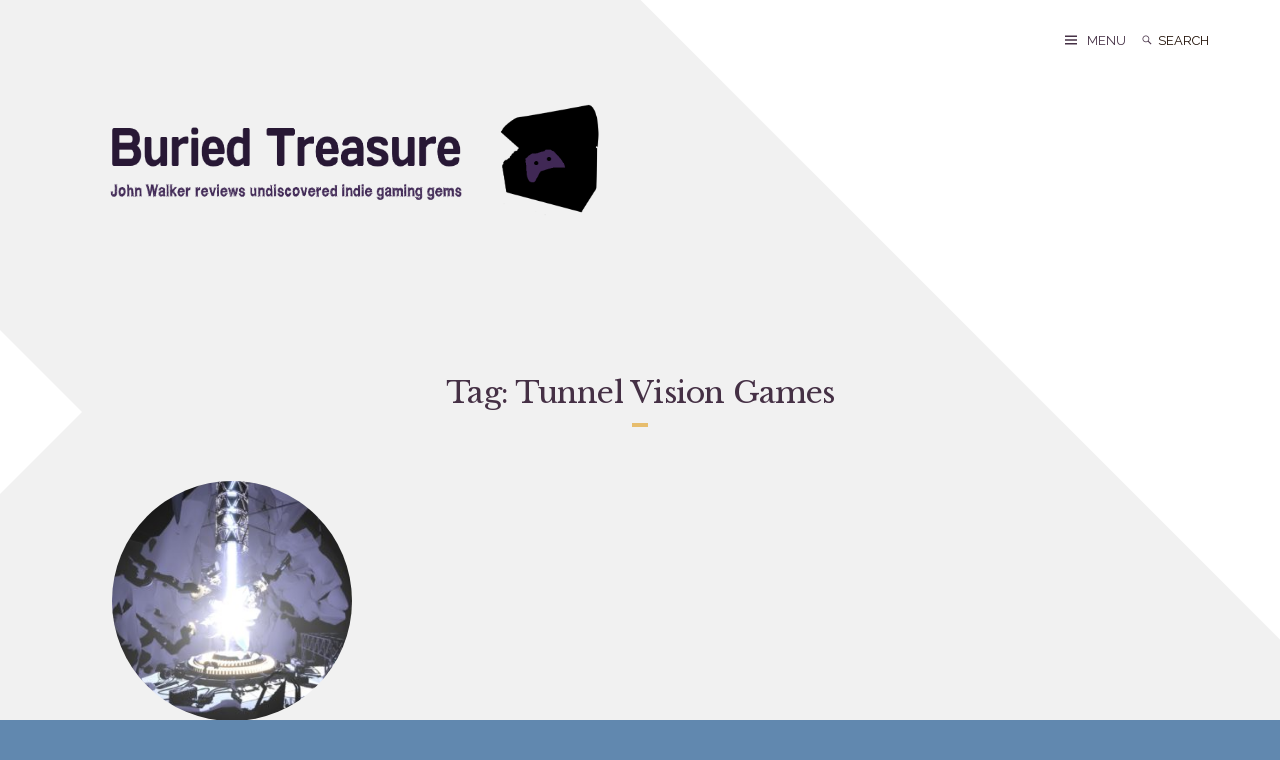

--- FILE ---
content_type: text/html; charset=UTF-8
request_url: https://buried-treasure.org/tag/tunnel-vision-games/
body_size: 7631
content:
<!DOCTYPE html>
<html lang="en-GB">
<head>
<meta charset="UTF-8">
<meta name="viewport" content="width=device-width, initial-scale=1">
<link rel="profile" href="http://gmpg.org/xfn/11">

<title>Tunnel Vision Games &#8211; Buried Treasure</title>
<meta name='robots' content='max-image-preview:large' />

            <script data-no-defer="1" data-ezscrex="false" data-cfasync="false" data-pagespeed-no-defer data-cookieconsent="ignore">
                var ctPublicFunctions = {"_ajax_nonce":"d1935460fb","_rest_nonce":"1e3d422c38","_ajax_url":"\/wp-admin\/admin-ajax.php","_rest_url":"https:\/\/buried-treasure.org\/wp-json\/","data__cookies_type":"alternative","data__ajax_type":"rest","data__bot_detector_enabled":"1","data__frontend_data_log_enabled":1,"cookiePrefix":"","wprocket_detected":false,"host_url":"buried-treasure.org","text__ee_click_to_select":"Click to select the whole data","text__ee_original_email":"The complete one is","text__ee_got_it":"Got it","text__ee_blocked":"Blocked","text__ee_cannot_connect":"Cannot connect","text__ee_cannot_decode":"Can not decode email. Unknown reason","text__ee_email_decoder":"CleanTalk email decoder","text__ee_wait_for_decoding":"The magic is on the way!","text__ee_decoding_process":"Please wait a few seconds while we decode the contact data."}
            </script>
        
            <script data-no-defer="1" data-ezscrex="false" data-cfasync="false" data-pagespeed-no-defer data-cookieconsent="ignore">
                var ctPublic = {"_ajax_nonce":"d1935460fb","settings__forms__check_internal":"0","settings__forms__check_external":"0","settings__forms__force_protection":"0","settings__forms__search_test":"1","settings__forms__wc_add_to_cart":"0","settings__data__bot_detector_enabled":"1","settings__sfw__anti_crawler":0,"blog_home":"https:\/\/buried-treasure.org\/","pixel__setting":"3","pixel__enabled":true,"pixel__url":null,"data__email_check_before_post":"1","data__email_check_exist_post":"1","data__cookies_type":"alternative","data__key_is_ok":true,"data__visible_fields_required":true,"wl_brandname":"Anti-Spam by CleanTalk","wl_brandname_short":"CleanTalk","ct_checkjs_key":"3394a619697fc29e438c975a7142516a3c970f6c3a5e4270ebf5d905833cb0a9","emailEncoderPassKey":"92fffcd42f9c472969ecb7a778a56c6c","bot_detector_forms_excluded":"W10=","advancedCacheExists":false,"varnishCacheExists":true,"wc_ajax_add_to_cart":false,"theRealPerson":{"phrases":{"trpHeading":"The Real Person Badge!","trpContent1":"The commenter acts as a real person and verified as not a bot.","trpContent2":" Anti-Spam by CleanTalk","trpContentLearnMore":"Learn more"},"trpContentLink":"https:\/\/cleantalk.org\/help\/the-real-person?utm_id=&amp;utm_term=&amp;utm_source=admin_side&amp;utm_medium=trp_badge&amp;utm_content=trp_badge_link_click&amp;utm_campaign=apbct_links","imgPersonUrl":"https:\/\/buried-treasure.org\/wp-content\/plugins\/cleantalk-spam-protect\/css\/images\/real_user.svg","imgShieldUrl":"https:\/\/buried-treasure.org\/wp-content\/plugins\/cleantalk-spam-protect\/css\/images\/shield.svg"}}
            </script>
        <link rel='dns-prefetch' href='//fd.cleantalk.org' />
<link rel='dns-prefetch' href='//fonts.googleapis.com' />
<link rel="alternate" type="application/rss+xml" title="Buried Treasure &raquo; Feed" href="https://buried-treasure.org/feed/" />
<link rel="alternate" type="application/rss+xml" title="Buried Treasure &raquo; Comments Feed" href="https://buried-treasure.org/comments/feed/" />
<link rel="alternate" type="application/rss+xml" title="Buried Treasure &raquo; Tunnel Vision Games Tag Feed" href="https://buried-treasure.org/tag/tunnel-vision-games/feed/" />
<script type="text/javascript">
/* <![CDATA[ */
window._wpemojiSettings = {"baseUrl":"https:\/\/s.w.org\/images\/core\/emoji\/15.0.3\/72x72\/","ext":".png","svgUrl":"https:\/\/s.w.org\/images\/core\/emoji\/15.0.3\/svg\/","svgExt":".svg","source":{"concatemoji":"https:\/\/buried-treasure.org\/wp-includes\/js\/wp-emoji-release.min.js?ver=6.5.2"}};
/*! This file is auto-generated */
!function(i,n){var o,s,e;function c(e){try{var t={supportTests:e,timestamp:(new Date).valueOf()};sessionStorage.setItem(o,JSON.stringify(t))}catch(e){}}function p(e,t,n){e.clearRect(0,0,e.canvas.width,e.canvas.height),e.fillText(t,0,0);var t=new Uint32Array(e.getImageData(0,0,e.canvas.width,e.canvas.height).data),r=(e.clearRect(0,0,e.canvas.width,e.canvas.height),e.fillText(n,0,0),new Uint32Array(e.getImageData(0,0,e.canvas.width,e.canvas.height).data));return t.every(function(e,t){return e===r[t]})}function u(e,t,n){switch(t){case"flag":return n(e,"\ud83c\udff3\ufe0f\u200d\u26a7\ufe0f","\ud83c\udff3\ufe0f\u200b\u26a7\ufe0f")?!1:!n(e,"\ud83c\uddfa\ud83c\uddf3","\ud83c\uddfa\u200b\ud83c\uddf3")&&!n(e,"\ud83c\udff4\udb40\udc67\udb40\udc62\udb40\udc65\udb40\udc6e\udb40\udc67\udb40\udc7f","\ud83c\udff4\u200b\udb40\udc67\u200b\udb40\udc62\u200b\udb40\udc65\u200b\udb40\udc6e\u200b\udb40\udc67\u200b\udb40\udc7f");case"emoji":return!n(e,"\ud83d\udc26\u200d\u2b1b","\ud83d\udc26\u200b\u2b1b")}return!1}function f(e,t,n){var r="undefined"!=typeof WorkerGlobalScope&&self instanceof WorkerGlobalScope?new OffscreenCanvas(300,150):i.createElement("canvas"),a=r.getContext("2d",{willReadFrequently:!0}),o=(a.textBaseline="top",a.font="600 32px Arial",{});return e.forEach(function(e){o[e]=t(a,e,n)}),o}function t(e){var t=i.createElement("script");t.src=e,t.defer=!0,i.head.appendChild(t)}"undefined"!=typeof Promise&&(o="wpEmojiSettingsSupports",s=["flag","emoji"],n.supports={everything:!0,everythingExceptFlag:!0},e=new Promise(function(e){i.addEventListener("DOMContentLoaded",e,{once:!0})}),new Promise(function(t){var n=function(){try{var e=JSON.parse(sessionStorage.getItem(o));if("object"==typeof e&&"number"==typeof e.timestamp&&(new Date).valueOf()<e.timestamp+604800&&"object"==typeof e.supportTests)return e.supportTests}catch(e){}return null}();if(!n){if("undefined"!=typeof Worker&&"undefined"!=typeof OffscreenCanvas&&"undefined"!=typeof URL&&URL.createObjectURL&&"undefined"!=typeof Blob)try{var e="postMessage("+f.toString()+"("+[JSON.stringify(s),u.toString(),p.toString()].join(",")+"));",r=new Blob([e],{type:"text/javascript"}),a=new Worker(URL.createObjectURL(r),{name:"wpTestEmojiSupports"});return void(a.onmessage=function(e){c(n=e.data),a.terminate(),t(n)})}catch(e){}c(n=f(s,u,p))}t(n)}).then(function(e){for(var t in e)n.supports[t]=e[t],n.supports.everything=n.supports.everything&&n.supports[t],"flag"!==t&&(n.supports.everythingExceptFlag=n.supports.everythingExceptFlag&&n.supports[t]);n.supports.everythingExceptFlag=n.supports.everythingExceptFlag&&!n.supports.flag,n.DOMReady=!1,n.readyCallback=function(){n.DOMReady=!0}}).then(function(){return e}).then(function(){var e;n.supports.everything||(n.readyCallback(),(e=n.source||{}).concatemoji?t(e.concatemoji):e.wpemoji&&e.twemoji&&(t(e.twemoji),t(e.wpemoji)))}))}((window,document),window._wpemojiSettings);
/* ]]> */
</script>
<style id='wp-emoji-styles-inline-css' type='text/css'>

	img.wp-smiley, img.emoji {
		display: inline !important;
		border: none !important;
		box-shadow: none !important;
		height: 1em !important;
		width: 1em !important;
		margin: 0 0.07em !important;
		vertical-align: -0.1em !important;
		background: none !important;
		padding: 0 !important;
	}
</style>
<link rel='stylesheet' id='wp-block-library-css' href='https://buried-treasure.org/wp-includes/css/dist/block-library/style.min.css?ver=6.5.2' type='text/css' media='all' />
<style id='classic-theme-styles-inline-css' type='text/css'>
/*! This file is auto-generated */
.wp-block-button__link{color:#fff;background-color:#32373c;border-radius:9999px;box-shadow:none;text-decoration:none;padding:calc(.667em + 2px) calc(1.333em + 2px);font-size:1.125em}.wp-block-file__button{background:#32373c;color:#fff;text-decoration:none}
</style>
<style id='global-styles-inline-css' type='text/css'>
body{--wp--preset--color--black: #000000;--wp--preset--color--cyan-bluish-gray: #abb8c3;--wp--preset--color--white: #ffffff;--wp--preset--color--pale-pink: #f78da7;--wp--preset--color--vivid-red: #cf2e2e;--wp--preset--color--luminous-vivid-orange: #ff6900;--wp--preset--color--luminous-vivid-amber: #fcb900;--wp--preset--color--light-green-cyan: #7bdcb5;--wp--preset--color--vivid-green-cyan: #00d084;--wp--preset--color--pale-cyan-blue: #8ed1fc;--wp--preset--color--vivid-cyan-blue: #0693e3;--wp--preset--color--vivid-purple: #9b51e0;--wp--preset--gradient--vivid-cyan-blue-to-vivid-purple: linear-gradient(135deg,rgba(6,147,227,1) 0%,rgb(155,81,224) 100%);--wp--preset--gradient--light-green-cyan-to-vivid-green-cyan: linear-gradient(135deg,rgb(122,220,180) 0%,rgb(0,208,130) 100%);--wp--preset--gradient--luminous-vivid-amber-to-luminous-vivid-orange: linear-gradient(135deg,rgba(252,185,0,1) 0%,rgba(255,105,0,1) 100%);--wp--preset--gradient--luminous-vivid-orange-to-vivid-red: linear-gradient(135deg,rgba(255,105,0,1) 0%,rgb(207,46,46) 100%);--wp--preset--gradient--very-light-gray-to-cyan-bluish-gray: linear-gradient(135deg,rgb(238,238,238) 0%,rgb(169,184,195) 100%);--wp--preset--gradient--cool-to-warm-spectrum: linear-gradient(135deg,rgb(74,234,220) 0%,rgb(151,120,209) 20%,rgb(207,42,186) 40%,rgb(238,44,130) 60%,rgb(251,105,98) 80%,rgb(254,248,76) 100%);--wp--preset--gradient--blush-light-purple: linear-gradient(135deg,rgb(255,206,236) 0%,rgb(152,150,240) 100%);--wp--preset--gradient--blush-bordeaux: linear-gradient(135deg,rgb(254,205,165) 0%,rgb(254,45,45) 50%,rgb(107,0,62) 100%);--wp--preset--gradient--luminous-dusk: linear-gradient(135deg,rgb(255,203,112) 0%,rgb(199,81,192) 50%,rgb(65,88,208) 100%);--wp--preset--gradient--pale-ocean: linear-gradient(135deg,rgb(255,245,203) 0%,rgb(182,227,212) 50%,rgb(51,167,181) 100%);--wp--preset--gradient--electric-grass: linear-gradient(135deg,rgb(202,248,128) 0%,rgb(113,206,126) 100%);--wp--preset--gradient--midnight: linear-gradient(135deg,rgb(2,3,129) 0%,rgb(40,116,252) 100%);--wp--preset--font-size--small: 13px;--wp--preset--font-size--medium: 20px;--wp--preset--font-size--large: 36px;--wp--preset--font-size--x-large: 42px;--wp--preset--spacing--20: 0.44rem;--wp--preset--spacing--30: 0.67rem;--wp--preset--spacing--40: 1rem;--wp--preset--spacing--50: 1.5rem;--wp--preset--spacing--60: 2.25rem;--wp--preset--spacing--70: 3.38rem;--wp--preset--spacing--80: 5.06rem;--wp--preset--shadow--natural: 6px 6px 9px rgba(0, 0, 0, 0.2);--wp--preset--shadow--deep: 12px 12px 50px rgba(0, 0, 0, 0.4);--wp--preset--shadow--sharp: 6px 6px 0px rgba(0, 0, 0, 0.2);--wp--preset--shadow--outlined: 6px 6px 0px -3px rgba(255, 255, 255, 1), 6px 6px rgba(0, 0, 0, 1);--wp--preset--shadow--crisp: 6px 6px 0px rgba(0, 0, 0, 1);}:where(.is-layout-flex){gap: 0.5em;}:where(.is-layout-grid){gap: 0.5em;}body .is-layout-flow > .alignleft{float: left;margin-inline-start: 0;margin-inline-end: 2em;}body .is-layout-flow > .alignright{float: right;margin-inline-start: 2em;margin-inline-end: 0;}body .is-layout-flow > .aligncenter{margin-left: auto !important;margin-right: auto !important;}body .is-layout-constrained > .alignleft{float: left;margin-inline-start: 0;margin-inline-end: 2em;}body .is-layout-constrained > .alignright{float: right;margin-inline-start: 2em;margin-inline-end: 0;}body .is-layout-constrained > .aligncenter{margin-left: auto !important;margin-right: auto !important;}body .is-layout-constrained > :where(:not(.alignleft):not(.alignright):not(.alignfull)){max-width: var(--wp--style--global--content-size);margin-left: auto !important;margin-right: auto !important;}body .is-layout-constrained > .alignwide{max-width: var(--wp--style--global--wide-size);}body .is-layout-flex{display: flex;}body .is-layout-flex{flex-wrap: wrap;align-items: center;}body .is-layout-flex > *{margin: 0;}body .is-layout-grid{display: grid;}body .is-layout-grid > *{margin: 0;}:where(.wp-block-columns.is-layout-flex){gap: 2em;}:where(.wp-block-columns.is-layout-grid){gap: 2em;}:where(.wp-block-post-template.is-layout-flex){gap: 1.25em;}:where(.wp-block-post-template.is-layout-grid){gap: 1.25em;}.has-black-color{color: var(--wp--preset--color--black) !important;}.has-cyan-bluish-gray-color{color: var(--wp--preset--color--cyan-bluish-gray) !important;}.has-white-color{color: var(--wp--preset--color--white) !important;}.has-pale-pink-color{color: var(--wp--preset--color--pale-pink) !important;}.has-vivid-red-color{color: var(--wp--preset--color--vivid-red) !important;}.has-luminous-vivid-orange-color{color: var(--wp--preset--color--luminous-vivid-orange) !important;}.has-luminous-vivid-amber-color{color: var(--wp--preset--color--luminous-vivid-amber) !important;}.has-light-green-cyan-color{color: var(--wp--preset--color--light-green-cyan) !important;}.has-vivid-green-cyan-color{color: var(--wp--preset--color--vivid-green-cyan) !important;}.has-pale-cyan-blue-color{color: var(--wp--preset--color--pale-cyan-blue) !important;}.has-vivid-cyan-blue-color{color: var(--wp--preset--color--vivid-cyan-blue) !important;}.has-vivid-purple-color{color: var(--wp--preset--color--vivid-purple) !important;}.has-black-background-color{background-color: var(--wp--preset--color--black) !important;}.has-cyan-bluish-gray-background-color{background-color: var(--wp--preset--color--cyan-bluish-gray) !important;}.has-white-background-color{background-color: var(--wp--preset--color--white) !important;}.has-pale-pink-background-color{background-color: var(--wp--preset--color--pale-pink) !important;}.has-vivid-red-background-color{background-color: var(--wp--preset--color--vivid-red) !important;}.has-luminous-vivid-orange-background-color{background-color: var(--wp--preset--color--luminous-vivid-orange) !important;}.has-luminous-vivid-amber-background-color{background-color: var(--wp--preset--color--luminous-vivid-amber) !important;}.has-light-green-cyan-background-color{background-color: var(--wp--preset--color--light-green-cyan) !important;}.has-vivid-green-cyan-background-color{background-color: var(--wp--preset--color--vivid-green-cyan) !important;}.has-pale-cyan-blue-background-color{background-color: var(--wp--preset--color--pale-cyan-blue) !important;}.has-vivid-cyan-blue-background-color{background-color: var(--wp--preset--color--vivid-cyan-blue) !important;}.has-vivid-purple-background-color{background-color: var(--wp--preset--color--vivid-purple) !important;}.has-black-border-color{border-color: var(--wp--preset--color--black) !important;}.has-cyan-bluish-gray-border-color{border-color: var(--wp--preset--color--cyan-bluish-gray) !important;}.has-white-border-color{border-color: var(--wp--preset--color--white) !important;}.has-pale-pink-border-color{border-color: var(--wp--preset--color--pale-pink) !important;}.has-vivid-red-border-color{border-color: var(--wp--preset--color--vivid-red) !important;}.has-luminous-vivid-orange-border-color{border-color: var(--wp--preset--color--luminous-vivid-orange) !important;}.has-luminous-vivid-amber-border-color{border-color: var(--wp--preset--color--luminous-vivid-amber) !important;}.has-light-green-cyan-border-color{border-color: var(--wp--preset--color--light-green-cyan) !important;}.has-vivid-green-cyan-border-color{border-color: var(--wp--preset--color--vivid-green-cyan) !important;}.has-pale-cyan-blue-border-color{border-color: var(--wp--preset--color--pale-cyan-blue) !important;}.has-vivid-cyan-blue-border-color{border-color: var(--wp--preset--color--vivid-cyan-blue) !important;}.has-vivid-purple-border-color{border-color: var(--wp--preset--color--vivid-purple) !important;}.has-vivid-cyan-blue-to-vivid-purple-gradient-background{background: var(--wp--preset--gradient--vivid-cyan-blue-to-vivid-purple) !important;}.has-light-green-cyan-to-vivid-green-cyan-gradient-background{background: var(--wp--preset--gradient--light-green-cyan-to-vivid-green-cyan) !important;}.has-luminous-vivid-amber-to-luminous-vivid-orange-gradient-background{background: var(--wp--preset--gradient--luminous-vivid-amber-to-luminous-vivid-orange) !important;}.has-luminous-vivid-orange-to-vivid-red-gradient-background{background: var(--wp--preset--gradient--luminous-vivid-orange-to-vivid-red) !important;}.has-very-light-gray-to-cyan-bluish-gray-gradient-background{background: var(--wp--preset--gradient--very-light-gray-to-cyan-bluish-gray) !important;}.has-cool-to-warm-spectrum-gradient-background{background: var(--wp--preset--gradient--cool-to-warm-spectrum) !important;}.has-blush-light-purple-gradient-background{background: var(--wp--preset--gradient--blush-light-purple) !important;}.has-blush-bordeaux-gradient-background{background: var(--wp--preset--gradient--blush-bordeaux) !important;}.has-luminous-dusk-gradient-background{background: var(--wp--preset--gradient--luminous-dusk) !important;}.has-pale-ocean-gradient-background{background: var(--wp--preset--gradient--pale-ocean) !important;}.has-electric-grass-gradient-background{background: var(--wp--preset--gradient--electric-grass) !important;}.has-midnight-gradient-background{background: var(--wp--preset--gradient--midnight) !important;}.has-small-font-size{font-size: var(--wp--preset--font-size--small) !important;}.has-medium-font-size{font-size: var(--wp--preset--font-size--medium) !important;}.has-large-font-size{font-size: var(--wp--preset--font-size--large) !important;}.has-x-large-font-size{font-size: var(--wp--preset--font-size--x-large) !important;}
.wp-block-navigation a:where(:not(.wp-element-button)){color: inherit;}
:where(.wp-block-post-template.is-layout-flex){gap: 1.25em;}:where(.wp-block-post-template.is-layout-grid){gap: 1.25em;}
:where(.wp-block-columns.is-layout-flex){gap: 2em;}:where(.wp-block-columns.is-layout-grid){gap: 2em;}
.wp-block-pullquote{font-size: 1.5em;line-height: 1.6;}
</style>
<link rel='stylesheet' id='cleantalk-public-css-css' href='https://buried-treasure.org/wp-content/plugins/cleantalk-spam-protect/css/cleantalk-public.min.css?ver=6.69.2_1765316954' type='text/css' media='all' />
<link rel='stylesheet' id='cleantalk-email-decoder-css-css' href='https://buried-treasure.org/wp-content/plugins/cleantalk-spam-protect/css/cleantalk-email-decoder.min.css?ver=6.69.2_1765316954' type='text/css' media='all' />
<link rel='stylesheet' id='cleantalk-trp-css-css' href='https://buried-treasure.org/wp-content/plugins/cleantalk-spam-protect/css/cleantalk-trp.min.css?ver=6.69.2_1765316954' type='text/css' media='all' />
<link rel='stylesheet' id='bari-style-css' href='https://buried-treasure.org/wp-content/themes/bari/style.css?ver=6.5.2' type='text/css' media='all' />
<link rel='stylesheet' id='bari-fonts-css' href='https://fonts.googleapis.com/css?family=Libre+Baskerville%3A400%2C400italic%2C700%2C700italic%7CRaleway%3A400%2C400italic%2C700%2C700italic&#038;subset=latin%2Clatin-ext' type='text/css' media='all' />
<link rel='stylesheet' id='genericons-css' href='https://buried-treasure.org/wp-content/themes/bari/fonts/genericons.css' type='text/css' media='all' />
<script type="text/javascript" src="https://buried-treasure.org/wp-content/plugins/cleantalk-spam-protect/js/apbct-public-bundle.min.js?ver=6.69.2_1765316954" id="apbct-public-bundle.min-js-js"></script>
<script type="text/javascript" src="https://fd.cleantalk.org/ct-bot-detector-wrapper.js?ver=6.69.2" id="ct_bot_detector-js" defer="defer" data-wp-strategy="defer"></script>
<script type="text/javascript" src="https://buried-treasure.org/wp-includes/js/jquery/jquery.min.js?ver=3.7.1" id="jquery-core-js"></script>
<script type="text/javascript" src="https://buried-treasure.org/wp-includes/js/jquery/jquery-migrate.min.js?ver=3.4.1" id="jquery-migrate-js"></script>
<link rel="https://api.w.org/" href="https://buried-treasure.org/wp-json/" /><link rel="alternate" type="application/json" href="https://buried-treasure.org/wp-json/wp/v2/tags/235" /><link rel="EditURI" type="application/rsd+xml" title="RSD" href="https://buried-treasure.org/xmlrpc.php?rsd" />
<meta name="generator" content="WordPress 6.5.2" />
<style type="text/css" id="custom-background-css">
body.custom-background { background-color: #6188af; }
</style>
	<link rel="icon" href="https://buried-treasure.org/wp-content/uploads/2019/11/btlogosm2-150x150.png" sizes="32x32" />
<link rel="icon" href="https://buried-treasure.org/wp-content/uploads/2019/11/btlogosm2.png" sizes="192x192" />
<link rel="apple-touch-icon" href="https://buried-treasure.org/wp-content/uploads/2019/11/btlogosm2.png" />
<meta name="msapplication-TileImage" content="https://buried-treasure.org/wp-content/uploads/2019/11/btlogosm2.png" />
		<style type="text/css" id="wp-custom-css">
			.site-branding-text, .site-info {
	display:none;
}

.site-description {
	margin-top: -40px;
	padding-top: 0;
	padding-left: 15px;
}

.site-description:not(:empty):before {
	content: "";
	display: inherit;
	height: 0;
	width: 0;
	left: 0;
}

body, input, select, textarea, mark, a, .menu-toggle, .blog #posts .sticky .post-thumbnail-link::before, .more-posts .sticky .post-thumbnail-link::before, #infinite-handle span button::after, .site-header input[type="search"].search-field, .site-header .search-submit {
    color: 
    #453045;
}

.site, .featured-heading, .slide-out, .page-links-inner, .featured .hentry:first-child::after, .featured .hentry:last-child::after {
    background: 
    #f1f1f1;
}		</style>
		</head>

<body class="archive tag tag-tunnel-vision-games tag-235 custom-background wp-custom-logo group-blog hfeed">
<div id="page" class="site">
	<a class="skip-link screen-reader-text" href="#content">Skip to content</a>

	<header id="masthead" class="site-header" role="banner">
		<div class="site-branding">
			<a href="https://buried-treasure.org/" class="custom-logo-link" rel="home"><img width="1473" height="350" src="https://buried-treasure.org/wp-content/uploads/2019/11/btlogo-new-1.png" class="custom-logo" alt="Buried Treasure" decoding="async" fetchpriority="high" srcset="https://buried-treasure.org/wp-content/uploads/2019/11/btlogo-new-1.png 1473w, https://buried-treasure.org/wp-content/uploads/2019/11/btlogo-new-1-300x71.png 300w, https://buried-treasure.org/wp-content/uploads/2019/11/btlogo-new-1-1024x243.png 1024w, https://buried-treasure.org/wp-content/uploads/2019/11/btlogo-new-1-768x182.png 768w, https://buried-treasure.org/wp-content/uploads/2019/11/btlogo-new-1-1200x285.png 1200w" sizes="(max-width: 1473px) 100vw, 1473px" /></a>			
			<div class="site-branding-text">
									<p class="site-title"><a href="https://buried-treasure.org/" rel="home">Buried Treasure</a></p>
									<p class="site-description">Reviewing the indie games everyone else missed</p>
							</div><!-- .site-branding-text -->
		</div><!-- .site-branding -->

		<div class="site-navigation">
						
<form apbct-form-sign="native_search" role="search" method="get" class="search-form" action="https://buried-treasure.org/">
	<button type="submit" class="search-submit"><span class="screen-reader-text">Search</span></button>

	<label>
		<span class="screen-reader-text">Search for:</span>
		<input type="search" class="search-field" placeholder="Search" value="" name="s" title="Search for:" />
	</label>
<input
                    class="apbct_special_field apbct_email_id__search_form"
                    name="apbct__email_id__search_form"
                    aria-label="apbct__label_id__search_form"
                    type="text" size="30" maxlength="200" autocomplete="off"
                    value=""
                /><input
                   id="apbct_submit_id__search_form" 
                   class="apbct_special_field apbct__email_id__search_form"
                   name="apbct__label_id__search_form"
                   aria-label="apbct_submit_name__search_form"
                   type="submit"
                   size="30"
                   maxlength="200"
                   value="88017"
               /></form>
			<button class="menu-toggle" aria-controls="primary-menu" aria-expanded="false">Menu</button>
		</div>
	</header><!-- #masthead -->

	<div class="slide-out" aria-expanded="false">
		<div class="slide-out-inner">
			<div class="menu-primary-container"><ul id="primary-menu" class="menu"><li id="menu-item-1265" class="menu-item menu-item-type-post_type menu-item-object-page menu-item-1265"><a href="https://buried-treasure.org/contact/">Contact-me-do</a></li>
<li id="menu-item-1267" class="menu-item menu-item-type-post_type menu-item-object-page menu-item-1267"><a href="https://buried-treasure.org/about-buried-treasure/">About Buried Treasure</a></li>
</ul></div>			<button class="close-toggle" aria-controls="primary-menu"><span class="screen-reader-text">Close Menu</span></button>
		</div>
	</div>

	<div id="content" class="site-content">

	<div id="primary" class="content-area">
		<main id="main" class="site-main" role="main">

		
			<header class="page-header">
				<h1 class="page-title">Tag: <span>Tunnel Vision Games</span></h1>			</header><!-- .page-header -->

			<div id="posts">
			
<article id="post-817" class="post-817 post type-post status-publish format-standard has-post-thumbnail hentry category-review tag-aspyr tag-lightmatter tag-puzzle tag-tunnel-vision-games">
	<a class="post-thumbnail-link" href="https://buried-treasure.org/2020/01/lightmatter/">
		<img width="280" height="280" src="https://buried-treasure.org/wp-content/uploads/2020/01/04_lightmatter-280x280.jpg" class="attachment-bari-standard size-bari-standard wp-post-image" alt="" decoding="async" srcset="https://buried-treasure.org/wp-content/uploads/2020/01/04_lightmatter-280x280.jpg 280w, https://buried-treasure.org/wp-content/uploads/2020/01/04_lightmatter-150x150.jpg 150w, https://buried-treasure.org/wp-content/uploads/2020/01/04_lightmatter-600x600.jpg 600w" sizes="(max-width: 280px) 100vw, 280px" />	</a>

	<header class="entry-header">
		<h2 class="entry-title"><a href="https://buried-treasure.org/2020/01/lightmatter/" rel="bookmark">Lightmatter</a></h2>		<div class="entry-meta">
			<span class="posted-on"><a href="https://buried-treasure.org/2020/01/lightmatter/" rel="bookmark"><time class="entry-date published updated" datetime="2020-01-15T15:58:34+00:00">15 January, 2020</time></a></span>		</div><!-- .entry-meta -->
			</header><!-- .entry-header -->
</article><!-- #post-## -->
			</div><!-- #posts -->
			
			
		</main><!-- #main -->
	</div><!-- #primary -->


	</div><!-- #content -->

	<footer id="colophon" class="site-footer" role="contentinfo">
					<div class="footer-wrap">
				<div class="footer-widgets">
											<div class="footer-widget-area">
							<section id="custom_html-3" class="widget_text widget widget_custom_html"><h2 class="widget-title">Become a patron</h2><div class="textwidget custom-html-widget"><a href="https://www.patreon.com/buriedtreasure"><img src="//buried-treasure.org/wp-content/uploads/2019/11/patreon2.png"></a></div></section>						</div>
																<div class="footer-widget-area">
							<section id="custom_html-2" class="widget_text widget widget_custom_html"><h2 class="widget-title">Contact buried treasure</h2><div class="textwidget custom-html-widget">email: <a href="mailto:he***@*************re.org" data-original-string="z60Y8pTjn9OKZB2DOUTzZA==a95RanFNWh3qyAUs8X5S69U2ihCtAMaxW29ihzcB0OJBC4=" title="This contact has been encoded by Anti-Spam by CleanTalk. Click to decode. To finish the decoding make sure that JavaScript is enabled in your browser."><span 
                data-original-string='gxzbM9ARL+1iFkqw46hz2w==a95Go7I1NiTCNKkrymVHff/Ubnq6i9RwoEIqWwKJoKi0jk='
                class='apbct-email-encoder'
                title='This contact has been encoded by Anti-Spam by CleanTalk. Click to decode. To finish the decoding make sure that JavaScript is enabled in your browser.'>he<span class="apbct-blur">***</span>@<span class="apbct-blur">*************</span>re.org</span></a><br />
twitter: <a href="https://twitter.com/game_treasure">@game_treasure</a></div></section>						</div>
														</div><!-- .footer-widgets -->
			</div><!-- .footer-wrap -->
		
		<div class="site-info">
			<a href="https://wordpress.org/">Proudly powered by WordPress</a>
			<span class="sep"> | </span>
			Theme: Bari by <a href="https://themetry.com/" rel="designer">Themetry</a>.		</div><!-- .site-info -->
	</footer><!-- #colophon -->

	<div class="corner"><div class="corner-inner"></div></div>
</div><!-- #page -->

<script type="text/javascript" src="https://buried-treasure.org/wp-content/themes/bari/js/slide-out.js?ver=20161226" id="bari-slide-out-js"></script>
<script type="text/javascript" src="https://buried-treasure.org/wp-includes/js/imagesloaded.min.js?ver=5.0.0" id="imagesloaded-js"></script>
<script type="text/javascript" src="https://buried-treasure.org/wp-includes/js/masonry.min.js?ver=4.2.2" id="masonry-js"></script>
<script type="text/javascript" src="https://buried-treasure.org/wp-content/themes/bari/js/grid-helper.js?ver=20151215" id="bari-grid-js"></script>
<script type="text/javascript" src="https://buried-treasure.org/wp-content/themes/bari/js/skip-link-focus-fix.js?ver=20151215" id="bari-skip-link-focus-fix-js"></script>

</body>
</html>


--- FILE ---
content_type: application/javascript
request_url: https://buried-treasure.org/wp-content/themes/bari/js/grid-helper.js?ver=20151215
body_size: 274
content:
/**
 * File masonry-helper.js.
 *
 * Adjusts the lopsided grid thing
 *
 */

jQuery( document ).ready(function() {

	/* Masonry stuff */
	var postsContainer = jQuery( '#posts' );
	var masonryContainer = jQuery( '.home.featured-content #posts, .more-posts #posts' );

	masonryContainer.imagesLoaded( function() {
		masonryContainer.masonry({
			itemSelector : '.hentry'
		});
	});

	jQuery( document.body ).on('post-load', function() {
		var newMasonry = jQuery( '.infinite-wrap' ).not( '.is--replaced' );
		var masonryElements = newMasonry.find( '.hentry' );
		masonryElements.hide();
		postsContainer.append( masonryElements );

		masonryContainer.imagesLoaded( function() {
			masonryContainer.masonry( 'appended', masonryElements, true ).masonry( 'reloadItems' ).masonry( 'layout' );
			masonryElements.show();
			jQuery( '#infinite-handle' ).show();
		});
	});

});


--- FILE ---
content_type: application/javascript
request_url: https://buried-treasure.org/wp-content/themes/bari/js/slide-out.js?ver=20161226
body_size: 384
content:
/**
 * File slide-out.js.
 *
 * This makes the slide out menu work
 */
jQuery( function() {

	jQuery( '.menu-toggle, .close-toggle' ).click(function() {
		jQuery( 'body' ).toggleClass( 'menu-toggled' );
		
		if ( jQuery( 'body' ).hasClass( 'menu-toggled' ) ) {
			jQuery( '.menu-toggle' ).attr( 'aria-expanded', 'true' );
			jQuery( '.slide-out' ).attr( 'aria-expanded', 'true' );
		} else {
			jQuery( '.menu-toggle' ).attr( 'aria-expanded', 'false' );
			jQuery( '.slide-out' ).attr( 'aria-expanded', 'false' );
		}
	});

	moveSocialMenu();
	jQuery( window ).resize( moveSocialMenu );

	slideOutHeightControl();
	jQuery( window ).resize( slideOutHeightControl );

});

function moveSocialMenu() {
    if ( jQuery( '.social-links ul' ).css( 'border-top-width' ) !== '0px' ) {
        jQuery( '.social-links' ).appendTo( '.slide-out-inner' );
    } else {
    	jQuery( '.social-links' ).prependTo( '.site-navigation' );
    }

}

function slideOutHeightControl() {
    if ( ( jQuery( '.slide-out' ).css( 'bottom' ) !== '0px' ) && ! jQuery( 'body').hasClass( 'bari-fixed-height-set' ) ) {
        var slideOutHeightControl = jQuery( '.slide-out-inner' ).outerHeight();
        jQuery( '<style type="text/css">.menu-toggled .site { height: ' + slideOutHeightControl + 'px; }</style>' ).appendTo( 'head' );
        jQuery( 'body' ).addClass( 'bari-fixed-height-set' );
    }
}
